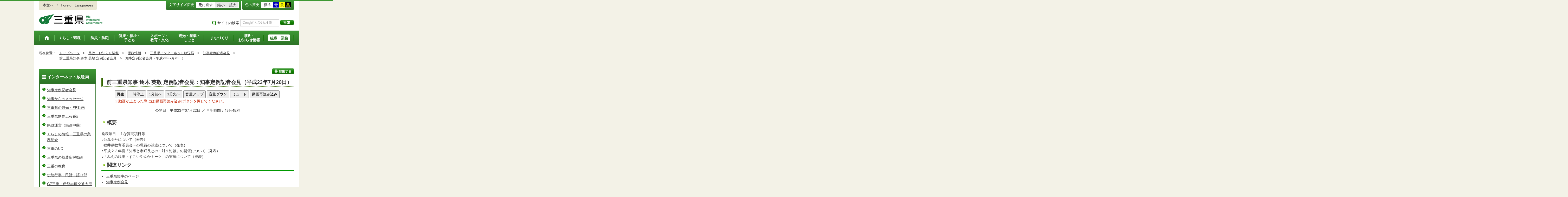

--- FILE ---
content_type: text/html
request_url: http://www.pref.mie.lg.jp.cache.yimg.jp/MOVIE/003737.htm
body_size: 7480
content:
<!DOCTYPE html>
<html lang="ja">
<head prefix="og: http://ogp.me/ns# fb: http://ogp.me/ns/fb#">
<meta charset="utf-8">
<meta http-equiv="X-UA-Compatible" content="IE=edge">

<meta name="keywords" content="三重県,三重県庁" />



<title>三重県：知事定例記者会見（平成23年7月20日）</title>

<meta property="og:type" content="website">
<meta property="og:title" content="三重県：知事定例記者会見（平成23年7月20日）" id="og-title">
<meta property="og:description" content="三重県庁の公式ホームページです。報道発表資料や更新情報、県政スケジュールなど県民の皆さんにお知らせしたい情報を掲載しています。" id="og-desc">
<meta property="og:image" content="https://www.pref.mie.lg.jp/common/content/000419155.png" id="og-image">

<!-- for Smartphone/Tablet -->
<meta name="viewport" content="width=device-width,initial-scale=1">
<meta name="format-detection" content="telephone=no,email=no,address=no">
<!-- /for Smartphone/Tablet -->

<link href="/common/css/styles4_al.css" rel="stylesheet">
<link href="/common/css/white.css" rel="alternate stylesheet" title="white">
<link href="/common/css/blue.css" rel="alternate stylesheet" title="blue">
<link href="/common/css/yellow.css" rel="alternate stylesheet" title="yellow">
<link href="/common/css/black.css" rel="alternate stylesheet" title="black">
<link href="/common/css/movie.css" rel="stylesheet">
<style type="text/css"></style>
<script src="/common/js/modernizr.js"></script>
<script src="/common/js/jquery.js"></script>

<!-- Global site tag (gtag.js) - Google Analytics -->
<script async src="https://www.googletagmanager.com/gtag/js?id=G-TD7EMDSR48"></script>
<script>
  window.dataLayer = window.dataLayer || [];
  function gtag(){dataLayer.push(arguments);}
  gtag('js', new Date());

  gtag('config', 'G-TD7EMDSR48');
</script>


</head>
<body>
<div id="wrapper">

<noscript><p class="is-js-not-support">このページではjavascriptを使用しています。JavaScriptが無効なため一部の機能が動作しません。<br>
動作させるためにはJavaScriptを有効にしてください。またはブラウザの機能をご利用ください。</p></noscript>
<!--header-->
<div id="header">
<div id="header-inner">

<!--header-upper-->
<div id="header-upper">
<ul class="head-contents-nav">
<li class="is-mb-hide"><a href="#container">本文へ</a></li>
<li><a href="https://www.pref.mie.lg.jp/ENGLISH/index.htm">Foreign Languages</a></li>
<li class="is-hide"><a class="js-rwd-mb" tabindex="0">スマートフォン表示</a></li>
</ul>


<div class="head-accessible-nav">
<dl class="accessible-textsize">
<dt>文字サイズ変更</dt>
<dd><a class="textsize-base" tabindex="0">元に戻す</a></dd>
<dd><a class="textsize-small" tabindex="0">縮小</a></dd>
<dd><a class="textsize-large" tabindex="0">拡大</a></dd>
</dl>

<dl class="accessible-theme">
<dt>色の変更</dt>
<dd><a class="theme-default" tabindex="0">標準</a></dd>
<dd><a class="theme-blue" tabindex="0">青</a></dd>
<dd><a class="theme-yellow" tabindex="0">黄</a></dd>
<dd><a class="theme-black" tabindex="0">黒</a></dd>
</dl>
</div>
</div>
<!--/header-upper-->

<!--header-lower-->
<div id="header-lower">
<p id="head-logo"><a href="https://www.pref.mie.lg.jp/index.shtm">三重県公式ウェブサイト</a></p>

<div class="mb-head-nav is-pc-hide is-tb-hide">
<ul>
<li><a class="js-mb-search-nav" tabindex="0"><span class="mb-head-nav-sreach"><span class="is-mb-hide">サイト内</span>検索</span></a></li>
<li><a class="js-mb-global-nav" tabindex="0"><span class="mb-head-nav-global">メニュー</span></a></li>
</ul>
</div>

<div id="header-site-nav" class="is-mb-hide">
<ul class="site-nav">
<li class="site-nav01"><a href="/common/riyou.htm">ご利用案内</a></li>
<li class="site-nav02"><a href="/common/bunrui.htm">分類から探す(サイトマップ)</a></li>
<li class="site-nav04"><a href="/common/sosiki.htm">組織から探す</a></li>
</ul>

<form accept-charset="UTF-8" action="https://www.pref.mie.lg.jp/SEARCH/prefmie/result.htm" id="head-search-form" onsubmit="document.charset='UTF-8';" class="is-mb-hide" name="head-search-form" method="get">
<dl id="head-search-area">
<dt class="is-mb-hide">サイト内検索</dt>
<dd><label for="head-search-keywords">検索キーワードを入力</label><input type="text" id="head-search-keywords" class="js-highlight" title="Google カスタム検索" value="" name="q" size="22" tabindex="0" accesskey="k"></dd>
<dd><input class="head-search-btn" type="submit" value="検索" name="sa" tabindex="0" accesskey="s"></dd>
</dl>
</form>
</div>

</div>
<!--/header-lower-->

</div>
</div>
<!--/header-->

<div class="clear"><hr></div>

<!--global-nav-->
<div class="is-mb-hide" id="global-nav">
	<ul id="global-nav-inner">
		<li><a href="https://www.pref.mie.lg.jp/index.shtm"><span>トップページ</span></a></li>
		<li><a href="/s_kurashi/index.htm"><span>くらし・環境</span></a>
			<div class="global-nav-dropdown is-mb-hide">
				<ul>
					<li><a href="/s_kurashi/kurashi/index.htm">くらし・税</a></li>
					<li><a href="/s_kurashi/kurashi/ci300000438.htm">人権・男女共同参画・NPO</a></li>
					<li><a href="/eco/index.shtm">三重の環境</a></li>
					<li><a href="/s_kurashi/kankyo/index.htm">環境全般</a></li>
					<li><a href="/s_kurashi/kankyo/ci300000414.htm">地球環境と生活環境</a></li>
					<li><a href="/s_kurashi/kankyo/ci300000423.htm">廃棄物とリサイクル</a></li>
					<li><a href="/s_kurashi/kurashi/ci300000430.htm">自然環境</a></li>
					<li><a href="/common/01/ci300004731.htm">動物愛護</a></li>
					<li><a href="/common/01/ci300012676.htm">生活衛生</a></li>
				</ul>
			</div>
		</li>
		<li><a href="/s_bosai/index.htm"><span>防災・防犯</span></a>
			<div class="global-nav-dropdown is-mb-hide">
				<ul>
					<li><a href="/s_bosai/bosai/index.htm">防災・緊急情報</a></li>
					<li><a href="/s_bosai/bouhan/index.htm">防犯・交通安全・犯罪被害者支援等</a></li>
				</ul>
			</div>
		</li>
		<li><a href="/s_kenko/index.htm"><span>健康・福祉・<br class="is-mb-hide" />
			子ども</span></a>
			<div class="global-nav-dropdown is-mb-hide">
				<ul>
					<li><a href="/s_kenko/kenko/index.htm">健康</a></li>
					<li><a href="/s_kenko/kenko/ci300000436.htm">医療</a></li>
					<li><a href="/s_kenko/kenko/ci300000427.htm">食の安全</a></li>
					<li><a href="/s_kenko/fukushi/index.htm">福祉</a></li>
					<li><a href="/common/03/ci300004931.htm">子ども・少子化対策</a></li>
				</ul>
			</div>
		</li>
		<li><a href="/s_sports/index.htm"><span>スポーツ・<br class="is-mb-hide" />
			教育・文化</span></a>
			<div class="global-nav-dropdown is-mb-hide">
				<ul>
					<li><a href="/s_sports/sports/index.htm">スポーツ</a></li>
					<li><a href="/KYOIKU/HP/index.shtm">三重の教育</a></li>
					<li><a href="/s_sports/edu/ci300063442.htm">教育全般</a></li>
					<li><a href="/s_sports/edu/ci300063508.htm">教職員</a></li>
					<li><a href="/s_sports/edu/ci300063196.htm">学校教育</a></li>
					<li><a href="/s_sports/edu/ci300063493.htm">人権教育</a></li>
					<li><a href="/s_sports/edu/ci300063547.htm">社会教育</a></li>
					<li><a href="/s_sports/bunka/index.htm">文化</a></li>
					<li><a href="/s_sports/bunka/ci300000420.htm">文化施設</a></li>
				</ul>
			</div>
		</li>
		<li><a href="/s_kanko/index.htm"><span>観光・産業・<br class="is-mb-hide" />
			しごと</span></a>
			<div class="global-nav-dropdown is-mb-hide">
				<ul>
					<li><a href="/s_kanko/kanko/index.htm">観光</a></li>
					<li><a href="/s_kanko/sangyo/index.htm">産業</a></li>
					<li><a href="/s_kanko/kanko/ci300000415.htm">みえの食</a></li>
					<li><a href="/s_kanko/shigoto/ci300000450.htm">営業活動</a></li>
					<li><a href="/s_kanko/sangyo/ci300000439.htm">企業誘致</a></li>
					<li><a href="/s_kanko/sangyo/ci300000442.htm">農林水産業全般</a></li>
					<li><a href="/s_kanko/sangyo/ci300000453.htm">農業</a></li>
					<li><a href="/s_kanko/sangyo/ci300000419.htm">畜産業</a></li>
					<li><a href="/s_kanko/sangyo/ci300000429.htm">森林・林業</a></li>
					<li><a href="/s_kanko/sangyo/ci300000440.htm">水産業</a></li>
					<li><a href="/s_kanko/sangyo/ci300000416.htm">農山漁村</a></li>
					<li><a href="/s_kanko/shigoto/index.htm">雇用・仕事さがし</a></li>
					<li><a href="/s_kanko/sangyo/ci300000441.htm">科学技術</a></li>
				</ul>
			</div>
		</li>
		<li><a href="/s_machi/index.htm"><span>まちづくり</span></a>
			<div class="global-nav-dropdown is-mb-hide">
				<ul>
					<li><a href="/s_machi/chiiki/index.htm">地域づくり</a></li>
					<li><a href="/s_machi/machi/index.htm">公共事業</a></li>
					<li><a href="/s_machi/sumai/index.htm">すまい</a></li>
					<li><a href="/s_machi/chiiki/ci300000422.htm">デジタル社会の推進</a></li>
					<li><a href="/common/06/ci300013576.htm">交通</a></li>
				</ul>
			</div>
		</li>
		<li><a href="/s_kensei/index.htm"><span>県政・<br class="is-mb-hide" />
			お知らせ情報</span></a>
			<div class="global-nav-dropdown is-mb-hide">
				<ul>
					<li><a href="/CHIJI/index.htm">知事のページ</a></li>
					<li><a href="/s_kensei/oshirase/index.htm">お知らせ情報</a></li>
					<li><a href="/s_kensei/kensei/index.htm">県政情報</a></li>
					<li><a href="/KIDS/index.htm">キッズサイト</a></li>
					<li><a href="/DATABOX/index.htm">みえDATABOX（三重の統計）</a></li>
					<li><a href="/s_kensei/unei/ci300000437.htm">県政運営</a></li>
					<li><a href="/s_kensei/kensei/ci300000426.htm">地方自治</a></li>
					<li><a href="/s_kensei/kensei/ci300000444.htm">市町村</a></li>
					<li><a href="/s_kensei/yosan/index.htm">予算執行・財政</a></li>
					<li><a href="/s_kensei/unei/ci300000445.htm">建物紹介</a></li>
					<li><a href="/s_kurashi/kurashi/ci300000443.htm">国際交流・国際貢献</a></li>
				</ul>
			</div>
		</li>
		<li><a href="/s_kencho/index.htm"><span class="global-nav-pickup">組織・業務</span></a></li>
	</ul>
</div>
<!--/global-nav-->

<div class="mb-nav-rwd is-hide">
<ul>
<li><a class="mb-head-nav-pc js-rwd-pc">PC表示</a></li>
</ul>
</div>

<div id="topic-path">
<dl>
<dt>現在位置：</dt>
<dd>
<ol>

<li>&emsp;<a href = "/index.shtm">トップページ</a>&emsp;&gt;</li>
<li>&emsp;<a href = "/s_kensei/index.htm">県政・お知らせ情報</a>&emsp;&gt;</li>
<li>&emsp;<a href = "/s_kensei/kensei/index.htm">県政情報</a>&emsp;&gt;</li>
<li>
&emsp;<a href = "/MOVIE/index.htm">三重県インターネット放送局</a>&emsp;&gt;
</li>
<li>
&emsp;<a href = "/MOVIE/ci200006541.htm">知事定例記者会見</a>&emsp;&gt;
</li>
<li>
&emsp;<a href = "/MOVIE/ci200006528.htm">前三重県知事 鈴木 英敬 定例記者会見</a>&emsp;&gt;
</li>
<li>&emsp;知事定例記者会見（平成23年7月20日）</li>
</ol>
</dd>
</dl>
</div>

<!--container-->
<div id="container">

<!--container-inner-->
<div id="container-inner" class="container-inner-ls">
<!--center-contents-->
<div id="center-contents" class="center-contents-wls">


<div class="list-social-area">
<ul class="list-social js-share-sns">
<li>facebook</li>
<li>facebook share</li>
<li>twitter</li>
<li>google plus</li>
<li>line</li>
</ul>
<ul class="list-print">
<li><a class="js-page-print" tabindex="0">印刷する</a></li>
</ul>
</div>

<!-- movie contents -->
<form method="post" action="http://localhost:58909/Player/Player_ams.aspx?id=3737&amp;ext=.flv" id="baseForm">
<div id="contents">


<div id="title">
<h1>前三重県知事 鈴木 英敬 定例記者会見：知事定例記者会見（平成23年7月20日）</h1>
</div>


<div id="contentInner">
<div>
<span id="ctBody_Ori_lblID"></span>
<input type="hidden" name="ctl00$ctBody_Ori$hfdomain" id="ctBody_Ori_hfdomain" value="http://localhost:58909/">
</div>
<script type="text/javascript" src="/MOVIE/contents/3737/movieSrc.js"></script>
<div class="txt-c">
<div id="video-area">
<div id="video-container"> 
<div id="video">
</div>
</div>
<div id="vieo-buttom">
<button id="play" onClick="return false;">再生</button><button id="pause" onClick="return false;">一時停止</button><button id="prev" onClick="return false;">1分前へ</button><button id="next" onClick="return false;">1分先へ</button><button id="volup" onClick="return false;">音量アップ</button><button id="voldown" onClick="return false;">音量ダウン</button><button id="mute" onClick="return false;">ミュート</button><button id="recreate" onClick="return false;">動画再読み込み</button>
</div>
<div class="mp_textcolor_red">※動画が止まった際には[動画再読み込み]ボタンを押してください。</div>








<p class="thumbnail align-center">
公開日：平成23年07月22日
／ 再生時間：48分45秒
</p>
<div id="jimaku_container" >
<h2>字幕</h2>
<textarea id="subtitles" cols="50" rows="5" disabled="true" style="resize: none;overflow:auto;"></textarea>
</div>
<div id="mokuji-area" >
<div id="mokuji_container" >
<h2><label for="ctBody_Ori_lstMokuji">目次</label></h2>
<select size="4" name="ctl00$ctBody_Ori$lstMokuji" id="ctBody_Ori_lstMokuji" onClick="ytSeek(this);" title="目次を表示"></select>
</div>
<input type="text" id="times" style="width:100px;" hidden="hidden" title="">
</div>
</div>
</div>
</div>
</div>
<script type="text/javascript" src="/MOVIE/player_js/jquery.min.js"></script>
<script type="text/javascript" src="/MOVIE/player_js/hls.js"></script>
<script type="text/javascript" src="/MOVIE/player_js/swfobject.js"></script>
<script type="text/javascript" src="/MOVIE/contents/js/cuepoint.js"></script>
<script type="text/javascript" src="/MOVIE/contents/3737/movie.js"></script>
<script type="text/javascript" src="/MOVIE/contents/3737/srt.js"></script>
<script type="text/javascript" src="/MOVIE/contents/3737/mokuji.js"></script>
<script type="text/javascript">
//目次Jsの中身を確認し、存在すれば目次を設定
if (typeof(mokuji) != "undefined") {
//目次の中身をリスト登録
var select = document.getElementById('ctBody_Ori_lstMokuji');
for (var i = 0; i < mokuji.length; i++) {
var option = document.createElement('option');
option.setAttribute('value', mokuji[i][0]);
option.innerHTML = mokuji[i][1];
select.appendChild(option);
}
} else {
//非表示
document.getElementById("mokuji-area").style.display = "none";
}
//字幕の表示非表示
if (typeof (slides) == "undefined") {
//非表示
document.getElementById("jimaku_container").style.display = "none";
} else {
cuepoint.putSlide();
setInterval("cuepoint.putSlide()", 1000);
}
</script>
</form>
<!-- /movie contents -->

<h2>概要</h2>
発表項目、主な質問項目等<br>○台風６号について（報告）<br>○福井県教育委員会への職員の派遣について（発表）<br>○平成２３年度「知事と市町長との１対１対談」の開催について（発表）<br>○「みえの現場・すごいやんかトーク」の実施について（発表）<br>


<h2>関連リンク</h2>
<ul>
<li><a href="/CHIJI/index.htm">三重県知事のページ</a></li>
<li><a href="/CHIJI/65755019362.htm">知事定例会見</a></li>
</ul>

<!-- /plugin -->
</div>
<!--/center-contents-->

<!--leftcontents-->
<div id="leftcontents">






<!-- left navi -->
<div class="side-navi-relation-a">
<h2><a href="/MOVIE/index.htm">インターネット放送局</a></h2>
<ul>
<li><a href="/MOVIE/ci200006541.htm">知事定例記者会見</a>
</li>
<li><a href="/MOVIE/ci200006541_00001.htm">知事からのメッセージ</a>
</li>
<li><a href="/MOVIE/ci200006542.htm">三重県の観光・PR動画</a>
</li>
<li><a href="/MOVIE/ci200006544.htm">三重県制作広報番組</a>
</li>
<li><a href="/MOVIE/ci200006545.htm">県政運営（録画中継）</a>
</li>
<li><a href="/MOVIE/ci200006535.htm">くらしの情報・三重県の業務紹介</a>
</li>
<li><a href="/MOVIE/ci200015028_00007.htm">三重のUD</a>
</li>
<li><a href="/MOVIE/ci200006548_00002.htm">三重県の就農応援動画</a>
</li>
<li><a href="/MOVIE/ci200006535_00001.htm">三重の教育</a>
</li>
<li><a href="/MOVIE/ci200006539.htm">伝統行事・民話・語り部</a>
</li>
<li><a href="/MOVIE/ci200016313.htm">G7三重・伊勢志摩交通大臣会合</a>
</li>
<li><a href="/MOVIE/ci200006532.htm">三重で国体開催</a>
</li>
<li><a href="/MOVIE/ci200006543.htm">伊勢志摩サミット</a>
</li>
</ul>
</div>
<!-- /left navi -->
<div class="side-navi-relation-a">
<ul>
<li><a href="/GIKAI/index.shtm">県議会中継</a></li>
</ul>
</div>

</div>
<!--/leftcontents-->
</div>
<!--/container-inner-->

<!-- 担当部署 -->
<!-- .address-box Start -->
<div class="address-box">
<h2>本ページに関する問い合わせ先</h2>
<address>
<em>三重県　総務部　広聴広報課　報道班</em>
〒514-8570　<br class="is-pc-hide is-tb-hide">津市広明町13番地（本庁3階）<br>
電話番号：<a href="tel:059-224-2028">059-224-2028</a>　<br class="is-pc-hide is-tb-hide">
ファクス番号：059-224-2032　<br class="is-pc-hide is-tb-hide">
メールアドレス：<a href="mailto:&#107;&#111;&#104;&#111;&#064;&#112;&#114;&#101;&#102;&#046;&#109;&#105;&#101;&#046;&#108;&#103;&#046;&#106;&#112;">&#107;&#111;&#104;&#111;&#064;&#112;&#114;&#101;&#102;&#046;&#109;&#105;&#101;&#046;&#108;&#103;&#046;&#106;&#112;</a>
</address>
</div>
<!-- .address-box End -->
<!-- /担当部署 -->


<!--アンケート-->
<div id="feedback-area">
<form id="feedback" action="https://www.pref.mie.lg.jp/app/qu/kijiindex/" method="post">
<input type="hidden" name="kanricode" value="000109955">
<input type="hidden" name="tantou" value="%E5%BA%83%E8%81%B4%E5%BA%83%E5%A0%B1%E8%AA%B2">
<input type="hidden" name="title" value="%E7%9F%A5%E4%BA%8B%E5%AE%9A%E4%BE%8B%E8%A8%98%E8%80%85%E4%BC%9A%E8%A6%8B%EF%BC%88%E5%B9%B3%E6%88%9023%E5%B9%B47%E6%9C%8820%E6%97%A5%EF%BC%89">
<input type="hidden" name="page_url" value="/MOVIE/003737.htm">
<h2>より良いウェブサイトにするためにみなさまのご意見をお聞かせください</h2>
<div class="feedback-inner">
<div class="feedback-item">
<fieldset>
<legend class="feedback-title">お求めの情報は充分掲載されていましたか？<input type="hidden" name="que1" value="1"></legend>
<ul>
<li><input id="que1_1" type="radio" name="item_1" value="1" /><label for="que1_1">充分だった</label><input type="hidden" name="kind_1" value="1"></li>
<li><input id="que1_2" type="radio" name="item_1" value="2" /><label for="que1_2">ふつう</label><input type="hidden" name="kind_1" value="1"></li>
<li><input id="que1_3" type="radio" name="item_1" value="3" /><label for="que1_3">足りなかった</label><input type="hidden" name="kind_1" value="1"><input id="que1_4" type="hidden" name="item_1_mikaitou" value="4" /><input type="hidden" name="kind_1" value="1"></li>
</ul>
</fieldset>
</div>
<div class="feedback-item">
<fieldset>
<legend class="feedback-title">このページの内容や表現は分かりやすかったですか？<input type="hidden" name="que2" value="2"></legend>
<ul>
<li><input id="que2_1" type="radio" name="item_2" value="5" /><label for="que2_1">分かりやすかった</label><input type="hidden" name="kind_2" value="1"></li>
<li><input id="que2_2" type="radio" name="item_2" value="6" /><label for="que2_2">ふつう</label><input type="hidden" name="kind_2" value="1"></li>
<li><input id="que2_3" type="radio" name="item_2" value="7" /><label for="que2_3">分かりにくかった</label><input type="hidden" name="kind_2" value="1"><input id="que2_4" type="hidden" name="item_2_mikaitou" value="8" /><input type="hidden" name="kind_2" value="1"></li>
</ul>
</fieldset>
</div>
<div class="feedback-item">
<fieldset>
<legend class="feedback-title">この情報はすぐに見つけられましたか？<input type="hidden" name="que3" value="3"></legend>
<ul>
<li><input id="que3_1" type="radio" name="item_3" value="9" /><label for="que3_1">すぐに見つかった</label><input type="hidden" name="kind_3" value="1"></li>
<li><input id="que3_2" type="radio" name="item_3" value="10" /><label for="que3_2">ふつう</label><input type="hidden" name="kind_3" value="1"></li>
<li><input id="que3_3" type="radio" name="item_3" value="11" /><label for="que3_3">時間がかかった</label><input type="hidden" name="kind_3" value="1"><input id="que3_4" type="hidden" name="item_3_mikaitou" value="12" /><input type="hidden" name="kind_3" value="1"></li>
</ul>
</fieldset>
</div>
<div class="feedback-btn"><input type="submit" value="送信する"></div>
</div>
</form>
</div>
<!--/アンケート-->

<div id="page-id-no"><span>ページID：</span>000109955
</div>

<div id="page-top"><a href="#header">このページのトップへ</a></div>
</div>
<!--/container-->

<div id="footer">
<div id="footer-inner">
<ul class="footer-nav">
<li><a href="https://www.pref.mie.lg.jp/info/chosaku.htm">リンク・著作権・免責事項・ダウンロード</a></li>
<li><a href="https://www.pref.mie.lg.jp/info/kojinj.htm">個人情報保護ポリシー</a></li>
<li><a href="/KOHO/HP/guide/index.htm">ウェブアクセシビリティ</a></li>
<li><a href="mailto:koho@pref.mie.lg.jp">サイトに関するご意見・お問い合わせ</a></li>
</ul>
<dl class="footer-logo">
<dt><img src="/common/content/000418883.png" alt="三重県庁" width="118" height="27"></dt>
<dd>〒514-8570　三重県津市広明町13番地　三重県庁電話案内：<a href="tel:059-224-3070">059-224-3070</a>　法人番号5000020240001</dd>
<dd><a href="https://www.pref.mie.lg.jp/s_kencho/KENCHO/annai/"><img src="/common/content/000418882.png" alt="県庁案内" width="74" height="24"></a></dd>
</dl>
</div>

<div id="footer-copyright">
各ページの記載記事、写真の無断転載を禁じます。
<span>Copyright &copy; 2015 Mie Prefecture, All rights reserved.</span>
</div>
</div>
</div>
<!--wrapper終了-->

<script src="/common/js/jquery.cookie.js"></script>
<script src="/common/js/default.js"></script>

<script type="text/javascript">
var _gaq = _gaq || [];
_gaq.push(['_setAccount', 'UA-57379417-1']);
_gaq.push(['_setDomainName', 'none']);
_gaq.push(['_setAllowLinker', true]);
_gaq.push(['_setAllowAnchor', true]);
_gaq.push(function(){
if (location.hash && location.hash.match(/(#|&)(__utma)=.+/)) {
if ('replaceState' in history)
history.replaceState('',document.title, window.location.pathname + location.search);
else window.location.hash = '';
}
});
_gaq.push(['_trackPageview']);
(function() {
var ga = document.createElement('script'); ga.type = 'text/javascript'; ga.async = true;
ga.src = ('https:' == document.location.protocol ? 'https://ssl' : 'http://www') + '.google-analytics.com/ga.js';
var s = document.getElementsByTagName('script')[0]; s.parentNode.insertBefore(ga, s);
})();
</script>
</body>
</html>

--- FILE ---
content_type: application/javascript
request_url: http://www.pref.mie.lg.jp.cache.yimg.jp/MOVIE/contents/3737/movieSrc.js
body_size: 362
content:
var movieID = "dKBnCx40Mp4";